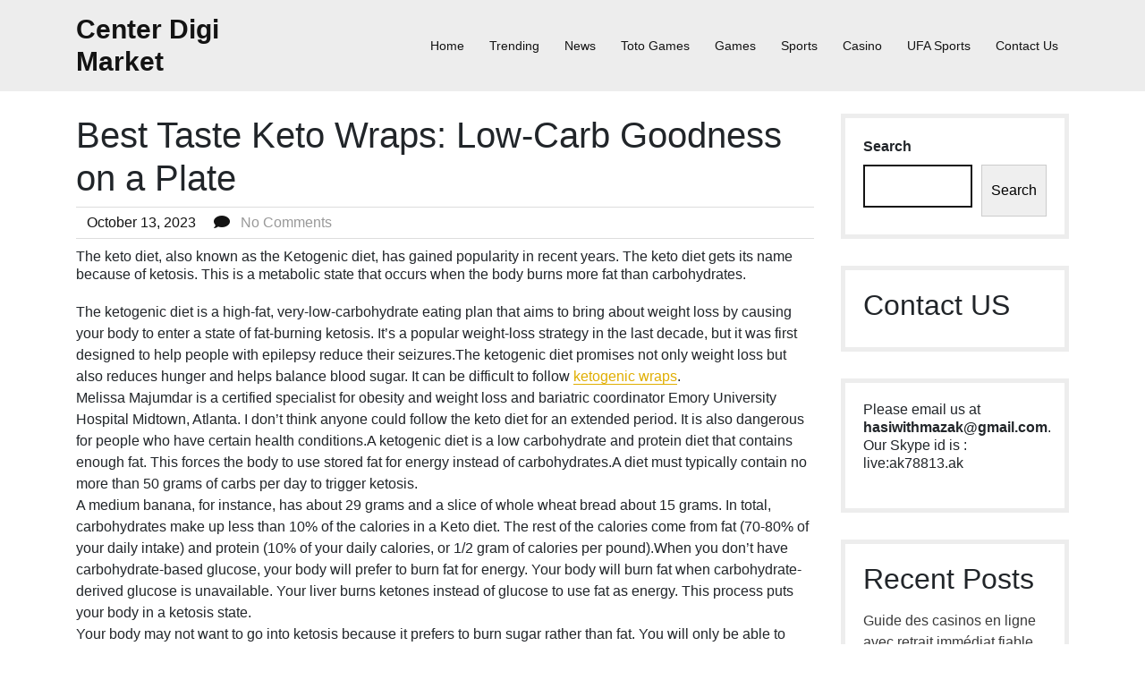

--- FILE ---
content_type: text/css
request_url: https://centerdigimrket.com/wp-content/themes/classic-business/style.css?ver=2.1.3
body_size: 1358
content:
/*
Theme Name: Classic Business
Theme URI: https://theclassictemplates.com/themes/free-business-wordpress-theme/
Author: classictemplate
Author URI: https://www.theclassictemplates.com/
Description: Classic Business is a multipurpose theme that can be used for blog, marketing agencies, design agency, magazine, business, interior design, home decor, construction, corporate, agency, business promotion, architecture, industries, Beauty & spa salons, photography, gym, fitness, health, medical, startups, decoration, furniture, business agencies, law firms, travel, education, university portal, restaurant, shop, magazines, finance, accounting, consulting, travel agency website small and medium sized business, start-ups, digital agencies and other business websites. The theme’s design is elegant and sophisticated, modern and retina-ready that your visitors would love. It is SEO-friendly which will help your website rank soon on all major search engines like Google. The responsive layout makes it mobile-friendly that fits well with all devices screen sizes. You have the option to add shortcodes. It is translation-ready and supports RTL layout. The theme is optimized for speed therefore has faster page load times. Also, it has secure and clean codes. It is implemented on bootstrap framework. You get a lot of customization and personalization options for Blog, Custom Background, Custom Colors, Custom Logo, Custom Menu, E-Commerce, Editor Style, Featured Images, Flexible Header, Footer Widgets, Four Columns, Full Width Template, Grid Layout, Left Sidebar and much more.
Template: twenty-minutes
Version: 2.1.3
Tested up to: 6.2
Requires PHP: 7.2
Requires at least: 5.0
License: GNU General Public License
License URI: http://www.gnu.org/licenses/gpl.html
Text Domain: classic-business
Tags: blog, e-commerce, portfolio, one-column, two-columns, left-sidebar, right-sidebar, custom-logo, full-width-template, footer-widgets, featured-images, custom-colors, editor-style, wide-blocks, block-styles, custom-header, custom-background, custom-menu, sticky-post, threaded-comments, theme-options, rtl-language-support

Classic Business WordPress Theme has been created by classictemplate (theclassictemplates.com), 2016.
Classic Business WordPress Theme is released under the terms of GNU GPL

Classic Business WordPress Theme is child theme of Twenty Minutes WordPress Theme, Copyright 2021 classictemplate (theclassictemplates.com)
Twenty Minutes WordPress Theme is distributed under the terms of the GNU GPL
*/
a{
    text-decoration: none;
    color: #e0ae01;
}
a:hover{
    text-decoration: none;
    color: #e0ae01;
}
nav.woocommerce-MyAccount-navigation ul li:hover,#commentform input#submit:hover,#sidebar input.search-submit, form.woocommerce-product-search button,.pagemore:hover,.woocommerce ul.products li.product .button:hover, .woocommerce #respond input#submit.alt:hover, .woocommerce a.button.alt:hover, .woocommerce button.button.alt:hover, .woocommerce input.button.alt:hover, .woocommerce a.button:hover, .woocommerce button.button:hover{
  background: #f38142 !important;
  color: #fff !important;
  border-color: #f38142 !important;
}
.listarticle h2 a:hover,#sidebar ul li a:hover,.postmeta a:hover,.ftr-4-box h5 span,.ftr-4-box ul li a:hover, .ftr-4-box ul li.current_page_item a{
  color: #f38142 !important;
}
.page-template-template-home-page .header{
	border-bottom: solid 1px rgb(255 255 255 / 50%);
}
nav.woocommerce-MyAccount-navigation ul li:hover a{
	color: #fff;
}
.page-template-template-home-page .header.sticky-head, .admin-bar .sticky-head{
    top:0;
}
/* Sticky header */
.header.is-sticky-on.sticky-head h1.site-title a, .header.is-sticky-on.sticky-head span.site-description,
.header.is-sticky-on.sticky-head .main-nav ul li a{
    color: #fff;
}
.page-template-template-home-page .header.sticky-head, .admin-bar .sticky-head, .header.sticky-head{
    background: #f38142;
}
/* Slider */

.slider-box {
    left: 30%;
    right: 30%;
}
.slider-box h3 {
    font-size: 50px;
    font-weight: 900;
}
.slider-box p{
	color: #fff;
}
.read-btn a {
    background: #f38142;
    color: #fff;
    border-radius: 30px;
}
.read-btn a:hover{
	background: #fff;
	color: #f38142;
}
.owl-prev span, .owl-next span {
    background: rgb(255 255 255 / 30%);
    border-radius: 0;
    padding: 0px;
    height: auto;
    border: solid 1px #fff;
}
button.owl-dot{
	background: #fff;
}

/* Services */

#second-sec h6 {
    background: transparent;
    clip-path: none;
    padding: 0;
    display: block;
    color: #f38142;
}
#second-sec h3{
	font-size: 40px;
}
#second-sec hr {
    width: 15%;
    margin: 25px auto;
}
.inner-main-box {
    text-align: left;
}
.inner-main-box h4 a {
    color: #121212;
    font-weight: 600;
    font-size: 18px;
}

#comments p a {
    text-decoration: underline;
}

.copywrap a:hover {
    color: #f38142;
}

@media screen and (min-width: 768px) and (max-width: 1024px){
    .slider-box {
        left: 15%;
        right: 15%;
    }
}
@media screen and (max-width: 1000px){
    #mySidenav {
        padding-left: 0 !important;
    }
}


--- FILE ---
content_type: text/css
request_url: https://centerdigimrket.com/wp-content/themes/classic-business/style.css?ver=6.9
body_size: 1333
content:
/*
Theme Name: Classic Business
Theme URI: https://theclassictemplates.com/themes/free-business-wordpress-theme/
Author: classictemplate
Author URI: https://www.theclassictemplates.com/
Description: Classic Business is a multipurpose theme that can be used for blog, marketing agencies, design agency, magazine, business, interior design, home decor, construction, corporate, agency, business promotion, architecture, industries, Beauty & spa salons, photography, gym, fitness, health, medical, startups, decoration, furniture, business agencies, law firms, travel, education, university portal, restaurant, shop, magazines, finance, accounting, consulting, travel agency website small and medium sized business, start-ups, digital agencies and other business websites. The theme’s design is elegant and sophisticated, modern and retina-ready that your visitors would love. It is SEO-friendly which will help your website rank soon on all major search engines like Google. The responsive layout makes it mobile-friendly that fits well with all devices screen sizes. You have the option to add shortcodes. It is translation-ready and supports RTL layout. The theme is optimized for speed therefore has faster page load times. Also, it has secure and clean codes. It is implemented on bootstrap framework. You get a lot of customization and personalization options for Blog, Custom Background, Custom Colors, Custom Logo, Custom Menu, E-Commerce, Editor Style, Featured Images, Flexible Header, Footer Widgets, Four Columns, Full Width Template, Grid Layout, Left Sidebar and much more.
Template: twenty-minutes
Version: 2.1.3
Tested up to: 6.2
Requires PHP: 7.2
Requires at least: 5.0
License: GNU General Public License
License URI: http://www.gnu.org/licenses/gpl.html
Text Domain: classic-business
Tags: blog, e-commerce, portfolio, one-column, two-columns, left-sidebar, right-sidebar, custom-logo, full-width-template, footer-widgets, featured-images, custom-colors, editor-style, wide-blocks, block-styles, custom-header, custom-background, custom-menu, sticky-post, threaded-comments, theme-options, rtl-language-support

Classic Business WordPress Theme has been created by classictemplate (theclassictemplates.com), 2016.
Classic Business WordPress Theme is released under the terms of GNU GPL

Classic Business WordPress Theme is child theme of Twenty Minutes WordPress Theme, Copyright 2021 classictemplate (theclassictemplates.com)
Twenty Minutes WordPress Theme is distributed under the terms of the GNU GPL
*/
a{
    text-decoration: none;
    color: #e0ae01;
}
a:hover{
    text-decoration: none;
    color: #e0ae01;
}
nav.woocommerce-MyAccount-navigation ul li:hover,#commentform input#submit:hover,#sidebar input.search-submit, form.woocommerce-product-search button,.pagemore:hover,.woocommerce ul.products li.product .button:hover, .woocommerce #respond input#submit.alt:hover, .woocommerce a.button.alt:hover, .woocommerce button.button.alt:hover, .woocommerce input.button.alt:hover, .woocommerce a.button:hover, .woocommerce button.button:hover{
  background: #f38142 !important;
  color: #fff !important;
  border-color: #f38142 !important;
}
.listarticle h2 a:hover,#sidebar ul li a:hover,.postmeta a:hover,.ftr-4-box h5 span,.ftr-4-box ul li a:hover, .ftr-4-box ul li.current_page_item a{
  color: #f38142 !important;
}
.page-template-template-home-page .header{
	border-bottom: solid 1px rgb(255 255 255 / 50%);
}
nav.woocommerce-MyAccount-navigation ul li:hover a{
	color: #fff;
}
.page-template-template-home-page .header.sticky-head, .admin-bar .sticky-head{
    top:0;
}
/* Sticky header */
.header.is-sticky-on.sticky-head h1.site-title a, .header.is-sticky-on.sticky-head span.site-description,
.header.is-sticky-on.sticky-head .main-nav ul li a{
    color: #fff;
}
.page-template-template-home-page .header.sticky-head, .admin-bar .sticky-head, .header.sticky-head{
    background: #f38142;
}
/* Slider */

.slider-box {
    left: 30%;
    right: 30%;
}
.slider-box h3 {
    font-size: 50px;
    font-weight: 900;
}
.slider-box p{
	color: #fff;
}
.read-btn a {
    background: #f38142;
    color: #fff;
    border-radius: 30px;
}
.read-btn a:hover{
	background: #fff;
	color: #f38142;
}
.owl-prev span, .owl-next span {
    background: rgb(255 255 255 / 30%);
    border-radius: 0;
    padding: 0px;
    height: auto;
    border: solid 1px #fff;
}
button.owl-dot{
	background: #fff;
}

/* Services */

#second-sec h6 {
    background: transparent;
    clip-path: none;
    padding: 0;
    display: block;
    color: #f38142;
}
#second-sec h3{
	font-size: 40px;
}
#second-sec hr {
    width: 15%;
    margin: 25px auto;
}
.inner-main-box {
    text-align: left;
}
.inner-main-box h4 a {
    color: #121212;
    font-weight: 600;
    font-size: 18px;
}

#comments p a {
    text-decoration: underline;
}

.copywrap a:hover {
    color: #f38142;
}

@media screen and (min-width: 768px) and (max-width: 1024px){
    .slider-box {
        left: 15%;
        right: 15%;
    }
}
@media screen and (max-width: 1000px){
    #mySidenav {
        padding-left: 0 !important;
    }
}
